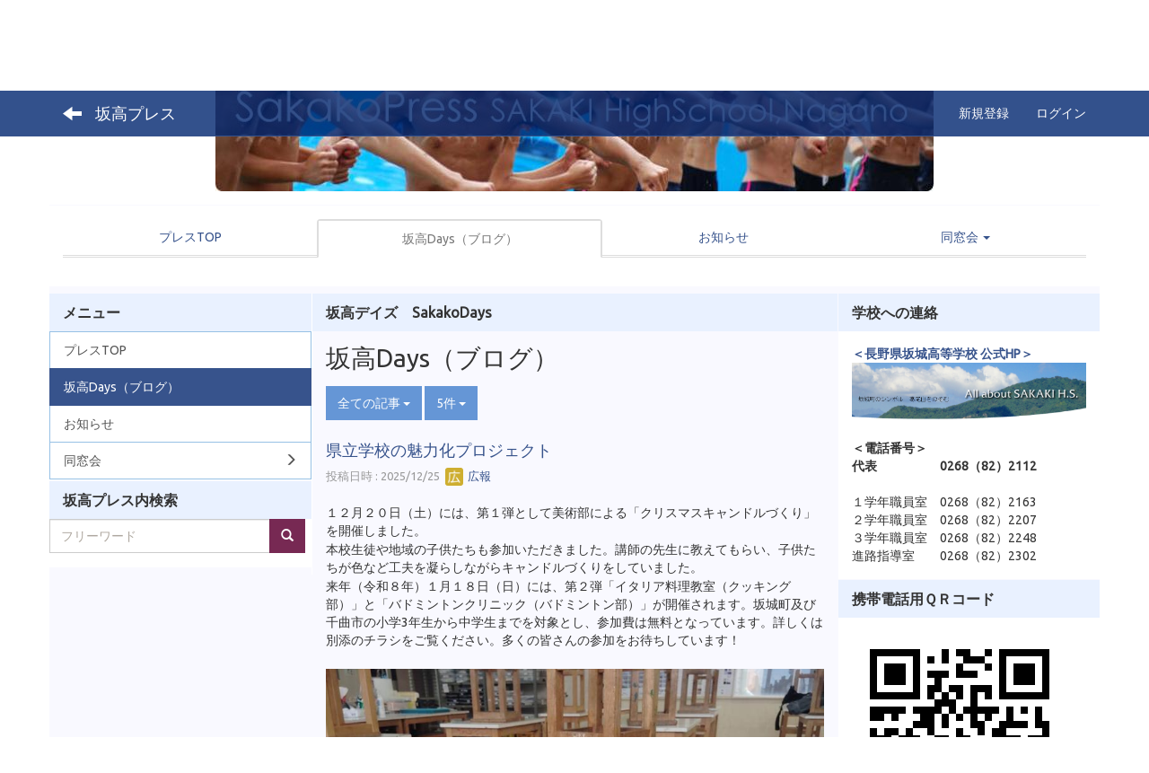

--- FILE ---
content_type: text/html; charset=UTF-8
request_url: https://sakakihs.net/blogs/blog_entries/index/21?frame_id=569
body_size: 57299
content:
<!DOCTYPE html>
<html lang="ja" ng-app="NetCommonsApp">
	<head>
		<meta charset="utf-8">
		<meta http-equiv="X-UA-Compatible" content="IE=edge">
		<meta name="viewport" content="width=device-width, initial-scale=1">

		<title>坂高Days（ブログ） - 坂高プレス</title>

		<link href="/nc_favicon.ico?1617174105" type="image/x-icon" rel="icon"/><link href="/nc_favicon.ico?1617174105" type="image/x-icon" rel="shortcut icon"/><meta name="description" content="こちらは長野県坂城高等学校のブログサイトです。公式ＨＰは http://nagano-c.ed.jp/sakakihs をご覧ください。公式ページよりも日常的な高校生活の様子や、生徒、保護者ＰＴＡ、同窓生に向けた情報を提供していきます。　"/><meta name="keywords" content="長野県坂城高等学校, 3C, 未来の教室, 未来の学校"/><meta name="robots" content="index,follow"/><meta name="copyright" content="© 2008 長野県坂城高等学校"/><meta name="author" content="長野県坂城高等学校"/>
	<link rel="stylesheet" type="text/css" href="/components/bootstrap/dist/css/bootstrap.min.css?1617062938"/>
	<link rel="stylesheet" type="text/css" href="/components/eonasdan-bootstrap-datetimepicker/build/css/bootstrap-datetimepicker.min.css?1617062936"/>
	<link rel="stylesheet" type="text/css" href="/css/net_commons/style.css?1617062770"/>
<link rel="stylesheet" type="text/css" href="/css/workflow/style.css?1617062767"/><link rel="stylesheet" type="text/css" href="/css/likes/style.css?1617062795"/><link rel="stylesheet" type="text/css" href="/css/categories/style.css?1617062791"/><link rel="stylesheet" type="text/css" href="/css/pages/style.css?1617062778"/><link rel="stylesheet" type="text/css" href="/css/boxes/style.css?1617062788"/><link rel="stylesheet" type="text/css" href="/css/blogs/blogs.css?1617062830"/><link rel="stylesheet" type="text/css" href="/css/menus/style.css?1617062792"/><link rel="stylesheet" type="text/css" href="/css/topics/style.css?1617062791"/><link rel="stylesheet" type="text/css" href="/css/plugin_manager/style.css?1617062777"/><link rel="stylesheet" type="text/css" href="/css/frames/style.css?1617062781"/><link rel="stylesheet" type="text/css" href="/css/users/style.css?1617062764"/><link rel="stylesheet" type="text/css" href="/css/user_attributes/style.css?1617062767"/><link rel="stylesheet" type="text/css" href="/css/wysiwyg/style.css?1617062762"/>
	<link rel="stylesheet" type="text/css" href="/theme/SH/css/bootstrap.min.css?1617062836"/>
	<link rel="stylesheet" type="text/css" href="/theme/SH/css/style.css?1617175648"/>

	<script type="text/javascript" src="/components/jquery/dist/jquery.min.js?1617062920"></script>
	<script type="text/javascript" src="/components/bootstrap/dist/js/bootstrap.min.js?1617062938"></script>
	<script type="text/javascript" src="/components/angular/angular.min.js?1617062936"></script>
	<script type="text/javascript" src="/components/angular-animate/angular-animate.js?1617062920"></script>
	<script type="text/javascript" src="/components/angular-bootstrap/ui-bootstrap-tpls.min.js?1617062920"></script>
	<script type="text/javascript" src="/js/net_commons/base.js?1617062772"></script>

<script>
NetCommonsApp.constant('NC3_URL', '');
NetCommonsApp.constant('LOGIN_USER', {"id":null});
NetCommonsApp.constant('TITLE_ICON_URL', '');
</script>


<script type="text/javascript" src="/js/likes/likes.js?1617062795"></script><script type="text/javascript" src="/js/net_commons/title_icon_picker.js?1617062772"></script><script type="text/javascript" src="/js/boxes/boxes.js?1617062788"></script><script type="text/javascript" src="/js/blogs/blogs.js?1617062830"></script><script type="text/javascript" src="/js/menus/menus.js?1617062792"></script><script type="text/javascript" src="/js/topics/topics.js?1617062791"></script><script type="text/javascript" src="/js/users/users.js?1617062765"></script><script type="text/x-mathjax-config">
//<![CDATA[
MathJax.Hub.Config({
	skipStartupTypeset: true,
	tex2jax: {
		inlineMath: [['$$','$$'], ['\\\\(','\\\\)']],
		displayMath: [['\\\\[','\\\\]']]
	},
	asciimath2jax: {
		delimiters: [['$$','$$']]
	}
});

//]]>
</script><script type="text/javascript" src="/components/MathJax/MathJax.js?config=TeX-MML-AM_CHTML"></script><script type="text/javascript">
//<![CDATA[
$(document).ready(function(){
	MathJax.Hub.Queue(['Typeset', MathJax.Hub, 'nc-container']);
});

//]]>
</script>	</head>

	<body class=" body-nologgedin" ng-controller="NetCommons.base">
		
		

<header id="nc-system-header" class="nc-system-header-nologgedin">
	<nav class="navbar navbar-inverse navbar-fixed-top" role="navigation">
		<div class="container clearfix text-nowrap">
			<div class="navbar-header">
				<button type="button" class="navbar-toggle" data-toggle="collapse" data-target="#nc-system-header-navbar">
					<span class="sr-only">Toggle navigation</span>
					<span class="icon-bar"></span>
					<span class="icon-bar"></span>
					<span class="icon-bar"></span>
				</button>

									<a href="/坂高ＤＡＹＳ" class="nc-page-refresh pull-left visible-xs navbar-brand"><span class="glyphicon glyphicon-arrow-left"> </span></a>					<a href="/坂高ＤＡＹＳ" class="nc-page-refresh pull-left hidden-xs navbar-brand"><span class="glyphicon glyphicon-arrow-left"> </span></a>				
				<a href="/" class="navbar-brand">坂高プレス</a>			</div>
			<div id="nc-system-header-navbar" class="navbar-collapse collapse">
				<ul class="nav navbar-nav navbar-right">
					
					
					
					
					
																		<li>
								<a href="/auth/auto_user_regist/request">新規登録</a>							</li>
												<li>
							<a href="/auth/login">ログイン</a>						</li>
					
				</ul>
			</div>
		</div>
	</nav>
</header>


<div id="loading" class="nc-loading" ng-show="sending" ng-cloak>
	<img src="/img/net_commons/loading.svg?1617062770" alt=""/></div>

		<main id="nc-container" class="container" ng-init="hashChange()">
			
<header id="container-header">
	
<div class="boxes-1">
	<div id="box-17">
<section class="frame panel panel-default nc-content plugin-announcements">
	
	<div class="panel-body block">
		

	<article>
		<div style="text-align:center;"><a href="http://sakakihs.net"><img class="img-responsive nc3-img nc3-img-block" src="https://sakakihs.net/wysiwyg/image/download/1/1/big" title="坂高プレス" alt="坂高プレス" style="margin-top:0px;margin-bottom:0px;margin-left:0px;margin-right:0px;border:0px solid rgb(204,204,204);float:none;" /><br /></a></div>
	</article>
	</div>
</section>

<section class="frame panel panel-default nc-content plugin-menus">
	
	<div class="panel-body block">
		
<nav ng-controller="MenusController">

<nav class="menu-header navbar-default">
	<div class="clearfix">
		<button type="button" class="btn btn-default visible-xs-block pull-right navbar-toggle"
				data-toggle="collapse" data-target="#menus-294" aria-expanded="false">
			<span class="icon-bar"></span>
			<span class="icon-bar"></span>
			<span class="icon-bar"></span>
		</button>
	</div>

	<div id="menus-294" class="collapse navbar-collapse">
		<div class="hidden-xs">
			<ul class="list-group nav nav-tabs nav-justified menu-header-tabs" role="tablist">
				<li ng-click="linkClick('MenuFramesPageHeader2944')"><a href="/" id="MenuFramesPageHeader2944" title="プレスTOP" class="clearfix"><span>プレスTOP</span></a></li><li class="active" ng-click="linkClick('MenuFramesPageHeader294288')"><a href="/坂高ＤＡＹＳ" id="MenuFramesPageHeader294288" title="坂高Days（ブログ）" class="clearfix"><span>坂高Days（ブログ）</span></a></li><li ng-click="linkClick('MenuFramesPageHeader294289')"><a href="/お知らせ" id="MenuFramesPageHeader294289" title="お知らせ" class="clearfix"><span>お知らせ</span></a></li><li role="presentation" class="dropdown"><a href="/同窓会" id="MenuFramesPageHeader294290" title="同窓会" class="clearfix dropdown-toggle"><span>同窓会</span> <span class="caret"></span></a></li>			</ul>
		</div>

		<div class="visible-xs-block">
			<div class="list-group"><a href="/" id="MenuFramesPageMajor2944" class="list-group-item clearfix menu-tree-0"><span class="pull-left">プレスTOP</span><span class="pull-right"></span></a><a href="/坂高ＤＡＹＳ" id="MenuFramesPageMajor294288" class="list-group-item clearfix menu-tree-0 active"><span class="pull-left">坂高Days（ブログ）</span><span class="pull-right"></span></a><a href="/お知らせ" id="MenuFramesPageMajor294289" class="list-group-item clearfix menu-tree-0"><span class="pull-left">お知らせ</span><span class="pull-right"></span></a><a href="/同窓会" id="MenuFramesPageMajor294290" class="list-group-item clearfix menu-tree-0"><span class="pull-left">同窓会</span><span class="pull-right"><span class="glyphicon glyphicon-menu-right"> </span> </span></a></div>		</div>
	</div>
</nav>


</nav>

	</div>
</section>
</div></div>
</header>

			<div class="row">
				<div id="container-main" role="main" class="col-md-6 col-md-push-3">
<section id="frame-569" class="frame panel panel-default nc-content plugin-blogs">
			<div class="panel-heading clearfix">
						<span>坂高デイズ　SakakoDays</span>

					</div>
	
	<div class="panel-body block">
		
<article class="blogEntries index " ng-controller="Blogs.Entries" ng-init="init(569)">
	<h1 class="blogs_blogTitle">坂高Days（ブログ）</h1>

	<header class="clearfix blogs_navigation_header">
		<div class="pull-left">
			<span class="dropdown">
				<button class="btn btn-default dropdown-toggle" type="button" id="dropdownMenu1" data-toggle="dropdown" aria-expanded="true">
					<span class="pull-left nc-drop-down-ellipsis">
						全ての記事					</span>
					<span class="pull-right">
						<span class="caret"></span>
					</span>
				</button>
				<ul class="dropdown-menu" role="menu" aria-labelledby="dropdownMenu1">
					<li role="presentation"><a role="menuitem" tabindex="-1" href="/blogs/blog_entries/index/21?frame_id=569">全ての記事</a></li>

											<li role="presentation" class="dropdown-header">カテゴリ</li>

						


	<li>
		<a href="/blogs/blog_entries/index/21/category_id:14?frame_id=569">今日の出来事</a>	</li>
	<li>
		<a href="/blogs/blog_entries/index/21/category_id:15?frame_id=569">連絡事項</a>	</li>
	<li>
		<a href="/blogs/blog_entries/index/21/category_id:16?frame_id=569">報告事項</a>	</li>
	<li>
		<a href="/blogs/blog_entries/index/21/category_id:21?frame_id=569">総合探究（坂城学）</a>	</li>
	<li>
		<a href="/blogs/blog_entries/index/21/category_id:19?frame_id=569">生徒会活動</a>	</li>
	<li>
		<a href="/blogs/blog_entries/index/21/category_id:20?frame_id=569">クラブ活動</a>	</li>
	<li>
		<a href="/blogs/blog_entries/index/21/category_id:17?frame_id=569">ＰＴＡ</a>	</li>
	<li>
		<a href="/blogs/blog_entries/index/21/category_id:18?frame_id=569">本・雑誌</a>	</li>


					
					<li role="presentation" class="divider"></li>

					<li role="presentation" class="dropdown-header">アーカイブ</li>
					
						<li role="presentation"><a role="menuitem" tabindex="-1" href="/blogs/blog_entries/year_month/21/year_month:2026-01?frame_id=569">2026年1月 (0)</a></li>
					
						<li role="presentation"><a role="menuitem" tabindex="-1" href="/blogs/blog_entries/year_month/21/year_month:2025-12?frame_id=569">2025年12月 (1)</a></li>
					
						<li role="presentation"><a role="menuitem" tabindex="-1" href="/blogs/blog_entries/year_month/21/year_month:2025-11?frame_id=569">2025年11月 (0)</a></li>
					
						<li role="presentation"><a role="menuitem" tabindex="-1" href="/blogs/blog_entries/year_month/21/year_month:2025-10?frame_id=569">2025年10月 (1)</a></li>
					
						<li role="presentation"><a role="menuitem" tabindex="-1" href="/blogs/blog_entries/year_month/21/year_month:2025-09?frame_id=569">2025年9月 (1)</a></li>
					
						<li role="presentation"><a role="menuitem" tabindex="-1" href="/blogs/blog_entries/year_month/21/year_month:2025-08?frame_id=569">2025年8月 (0)</a></li>
					
						<li role="presentation"><a role="menuitem" tabindex="-1" href="/blogs/blog_entries/year_month/21/year_month:2025-07?frame_id=569">2025年7月 (0)</a></li>
					
						<li role="presentation"><a role="menuitem" tabindex="-1" href="/blogs/blog_entries/year_month/21/year_month:2025-06?frame_id=569">2025年6月 (0)</a></li>
					
						<li role="presentation"><a role="menuitem" tabindex="-1" href="/blogs/blog_entries/year_month/21/year_month:2025-05?frame_id=569">2025年5月 (1)</a></li>
					
						<li role="presentation"><a role="menuitem" tabindex="-1" href="/blogs/blog_entries/year_month/21/year_month:2025-04?frame_id=569">2025年4月 (2)</a></li>
					
						<li role="presentation"><a role="menuitem" tabindex="-1" href="/blogs/blog_entries/year_month/21/year_month:2025-03?frame_id=569">2025年3月 (0)</a></li>
					
						<li role="presentation"><a role="menuitem" tabindex="-1" href="/blogs/blog_entries/year_month/21/year_month:2025-02?frame_id=569">2025年2月 (1)</a></li>
					
						<li role="presentation"><a role="menuitem" tabindex="-1" href="/blogs/blog_entries/year_month/21/year_month:2025-01?frame_id=569">2025年1月 (5)</a></li>
					
						<li role="presentation"><a role="menuitem" tabindex="-1" href="/blogs/blog_entries/year_month/21/year_month:2024-12?frame_id=569">2024年12月 (6)</a></li>
					
						<li role="presentation"><a role="menuitem" tabindex="-1" href="/blogs/blog_entries/year_month/21/year_month:2024-11?frame_id=569">2024年11月 (4)</a></li>
					
						<li role="presentation"><a role="menuitem" tabindex="-1" href="/blogs/blog_entries/year_month/21/year_month:2024-10?frame_id=569">2024年10月 (5)</a></li>
					
						<li role="presentation"><a role="menuitem" tabindex="-1" href="/blogs/blog_entries/year_month/21/year_month:2024-09?frame_id=569">2024年9月 (0)</a></li>
					
						<li role="presentation"><a role="menuitem" tabindex="-1" href="/blogs/blog_entries/year_month/21/year_month:2024-08?frame_id=569">2024年8月 (3)</a></li>
					
						<li role="presentation"><a role="menuitem" tabindex="-1" href="/blogs/blog_entries/year_month/21/year_month:2024-07?frame_id=569">2024年7月 (8)</a></li>
					
						<li role="presentation"><a role="menuitem" tabindex="-1" href="/blogs/blog_entries/year_month/21/year_month:2024-06?frame_id=569">2024年6月 (7)</a></li>
					
						<li role="presentation"><a role="menuitem" tabindex="-1" href="/blogs/blog_entries/year_month/21/year_month:2024-05?frame_id=569">2024年5月 (5)</a></li>
					
						<li role="presentation"><a role="menuitem" tabindex="-1" href="/blogs/blog_entries/year_month/21/year_month:2024-04?frame_id=569">2024年4月 (4)</a></li>
					
						<li role="presentation"><a role="menuitem" tabindex="-1" href="/blogs/blog_entries/year_month/21/year_month:2024-03?frame_id=569">2024年3月 (1)</a></li>
					
						<li role="presentation"><a role="menuitem" tabindex="-1" href="/blogs/blog_entries/year_month/21/year_month:2024-02?frame_id=569">2024年2月 (1)</a></li>
					
						<li role="presentation"><a role="menuitem" tabindex="-1" href="/blogs/blog_entries/year_month/21/year_month:2024-01?frame_id=569">2024年1月 (0)</a></li>
					
						<li role="presentation"><a role="menuitem" tabindex="-1" href="/blogs/blog_entries/year_month/21/year_month:2023-12?frame_id=569">2023年12月 (3)</a></li>
					
						<li role="presentation"><a role="menuitem" tabindex="-1" href="/blogs/blog_entries/year_month/21/year_month:2023-11?frame_id=569">2023年11月 (3)</a></li>
					
						<li role="presentation"><a role="menuitem" tabindex="-1" href="/blogs/blog_entries/year_month/21/year_month:2023-10?frame_id=569">2023年10月 (4)</a></li>
					
						<li role="presentation"><a role="menuitem" tabindex="-1" href="/blogs/blog_entries/year_month/21/year_month:2023-09?frame_id=569">2023年9月 (3)</a></li>
					
						<li role="presentation"><a role="menuitem" tabindex="-1" href="/blogs/blog_entries/year_month/21/year_month:2023-08?frame_id=569">2023年8月 (1)</a></li>
					
						<li role="presentation"><a role="menuitem" tabindex="-1" href="/blogs/blog_entries/year_month/21/year_month:2023-07?frame_id=569">2023年7月 (3)</a></li>
					
						<li role="presentation"><a role="menuitem" tabindex="-1" href="/blogs/blog_entries/year_month/21/year_month:2023-06?frame_id=569">2023年6月 (4)</a></li>
					
						<li role="presentation"><a role="menuitem" tabindex="-1" href="/blogs/blog_entries/year_month/21/year_month:2023-05?frame_id=569">2023年5月 (8)</a></li>
					
						<li role="presentation"><a role="menuitem" tabindex="-1" href="/blogs/blog_entries/year_month/21/year_month:2023-04?frame_id=569">2023年4月 (4)</a></li>
					
						<li role="presentation"><a role="menuitem" tabindex="-1" href="/blogs/blog_entries/year_month/21/year_month:2023-03?frame_id=569">2023年3月 (3)</a></li>
					
						<li role="presentation"><a role="menuitem" tabindex="-1" href="/blogs/blog_entries/year_month/21/year_month:2023-02?frame_id=569">2023年2月 (1)</a></li>
					
						<li role="presentation"><a role="menuitem" tabindex="-1" href="/blogs/blog_entries/year_month/21/year_month:2023-01?frame_id=569">2023年1月 (1)</a></li>
					
						<li role="presentation"><a role="menuitem" tabindex="-1" href="/blogs/blog_entries/year_month/21/year_month:2022-12?frame_id=569">2022年12月 (0)</a></li>
					
						<li role="presentation"><a role="menuitem" tabindex="-1" href="/blogs/blog_entries/year_month/21/year_month:2022-11?frame_id=569">2022年11月 (3)</a></li>
					
						<li role="presentation"><a role="menuitem" tabindex="-1" href="/blogs/blog_entries/year_month/21/year_month:2022-10?frame_id=569">2022年10月 (1)</a></li>
					
						<li role="presentation"><a role="menuitem" tabindex="-1" href="/blogs/blog_entries/year_month/21/year_month:2022-09?frame_id=569">2022年9月 (1)</a></li>
					
						<li role="presentation"><a role="menuitem" tabindex="-1" href="/blogs/blog_entries/year_month/21/year_month:2022-08?frame_id=569">2022年8月 (0)</a></li>
					
						<li role="presentation"><a role="menuitem" tabindex="-1" href="/blogs/blog_entries/year_month/21/year_month:2022-07?frame_id=569">2022年7月 (1)</a></li>
					
						<li role="presentation"><a role="menuitem" tabindex="-1" href="/blogs/blog_entries/year_month/21/year_month:2022-06?frame_id=569">2022年6月 (2)</a></li>
					
						<li role="presentation"><a role="menuitem" tabindex="-1" href="/blogs/blog_entries/year_month/21/year_month:2022-05?frame_id=569">2022年5月 (0)</a></li>
					
						<li role="presentation"><a role="menuitem" tabindex="-1" href="/blogs/blog_entries/year_month/21/year_month:2022-04?frame_id=569">2022年4月 (2)</a></li>
					
						<li role="presentation"><a role="menuitem" tabindex="-1" href="/blogs/blog_entries/year_month/21/year_month:2022-03?frame_id=569">2022年3月 (1)</a></li>
					
						<li role="presentation"><a role="menuitem" tabindex="-1" href="/blogs/blog_entries/year_month/21/year_month:2022-02?frame_id=569">2022年2月 (1)</a></li>
					
						<li role="presentation"><a role="menuitem" tabindex="-1" href="/blogs/blog_entries/year_month/21/year_month:2022-01?frame_id=569">2022年1月 (0)</a></li>
					
						<li role="presentation"><a role="menuitem" tabindex="-1" href="/blogs/blog_entries/year_month/21/year_month:2021-12?frame_id=569">2021年12月 (2)</a></li>
					
						<li role="presentation"><a role="menuitem" tabindex="-1" href="/blogs/blog_entries/year_month/21/year_month:2021-11?frame_id=569">2021年11月 (2)</a></li>
					
						<li role="presentation"><a role="menuitem" tabindex="-1" href="/blogs/blog_entries/year_month/21/year_month:2021-10?frame_id=569">2021年10月 (3)</a></li>
					
						<li role="presentation"><a role="menuitem" tabindex="-1" href="/blogs/blog_entries/year_month/21/year_month:2021-09?frame_id=569">2021年9月 (0)</a></li>
					
						<li role="presentation"><a role="menuitem" tabindex="-1" href="/blogs/blog_entries/year_month/21/year_month:2021-08?frame_id=569">2021年8月 (1)</a></li>
					
						<li role="presentation"><a role="menuitem" tabindex="-1" href="/blogs/blog_entries/year_month/21/year_month:2021-07?frame_id=569">2021年7月 (1)</a></li>
					
						<li role="presentation"><a role="menuitem" tabindex="-1" href="/blogs/blog_entries/year_month/21/year_month:2021-06?frame_id=569">2021年6月 (4)</a></li>
					
						<li role="presentation"><a role="menuitem" tabindex="-1" href="/blogs/blog_entries/year_month/21/year_month:2021-05?frame_id=569">2021年5月 (3)</a></li>
					
						<li role="presentation"><a role="menuitem" tabindex="-1" href="/blogs/blog_entries/year_month/21/year_month:2021-04?frame_id=569">2021年4月 (1)</a></li>
					
						<li role="presentation"><a role="menuitem" tabindex="-1" href="/blogs/blog_entries/year_month/21/year_month:2021-03?frame_id=569">2021年3月 (3)</a></li>
					
						<li role="presentation"><a role="menuitem" tabindex="-1" href="/blogs/blog_entries/year_month/21/year_month:2021-02?frame_id=569">2021年2月 (1)</a></li>
					
						<li role="presentation"><a role="menuitem" tabindex="-1" href="/blogs/blog_entries/year_month/21/year_month:2021-01?frame_id=569">2021年1月 (3)</a></li>
					
						<li role="presentation"><a role="menuitem" tabindex="-1" href="/blogs/blog_entries/year_month/21/year_month:2020-12?frame_id=569">2020年12月 (8)</a></li>
					
						<li role="presentation"><a role="menuitem" tabindex="-1" href="/blogs/blog_entries/year_month/21/year_month:2020-11?frame_id=569">2020年11月 (5)</a></li>
					
						<li role="presentation"><a role="menuitem" tabindex="-1" href="/blogs/blog_entries/year_month/21/year_month:2020-10?frame_id=569">2020年10月 (15)</a></li>
					
						<li role="presentation"><a role="menuitem" tabindex="-1" href="/blogs/blog_entries/year_month/21/year_month:2020-09?frame_id=569">2020年9月 (5)</a></li>
					
						<li role="presentation"><a role="menuitem" tabindex="-1" href="/blogs/blog_entries/year_month/21/year_month:2020-08?frame_id=569">2020年8月 (3)</a></li>
					
						<li role="presentation"><a role="menuitem" tabindex="-1" href="/blogs/blog_entries/year_month/21/year_month:2020-07?frame_id=569">2020年7月 (6)</a></li>
					
						<li role="presentation"><a role="menuitem" tabindex="-1" href="/blogs/blog_entries/year_month/21/year_month:2020-06?frame_id=569">2020年6月 (2)</a></li>
					
						<li role="presentation"><a role="menuitem" tabindex="-1" href="/blogs/blog_entries/year_month/21/year_month:2020-05?frame_id=569">2020年5月 (2)</a></li>
					
						<li role="presentation"><a role="menuitem" tabindex="-1" href="/blogs/blog_entries/year_month/21/year_month:2020-04?frame_id=569">2020年4月 (2)</a></li>
					
						<li role="presentation"><a role="menuitem" tabindex="-1" href="/blogs/blog_entries/year_month/21/year_month:2020-03?frame_id=569">2020年3月 (1)</a></li>
					
						<li role="presentation"><a role="menuitem" tabindex="-1" href="/blogs/blog_entries/year_month/21/year_month:2020-02?frame_id=569">2020年2月 (2)</a></li>
					
						<li role="presentation"><a role="menuitem" tabindex="-1" href="/blogs/blog_entries/year_month/21/year_month:2020-01?frame_id=569">2020年1月 (1)</a></li>
					
						<li role="presentation"><a role="menuitem" tabindex="-1" href="/blogs/blog_entries/year_month/21/year_month:2019-12?frame_id=569">2019年12月 (6)</a></li>
					
						<li role="presentation"><a role="menuitem" tabindex="-1" href="/blogs/blog_entries/year_month/21/year_month:2019-11?frame_id=569">2019年11月 (9)</a></li>
					
						<li role="presentation"><a role="menuitem" tabindex="-1" href="/blogs/blog_entries/year_month/21/year_month:2019-10?frame_id=569">2019年10月 (19)</a></li>
					
						<li role="presentation"><a role="menuitem" tabindex="-1" href="/blogs/blog_entries/year_month/21/year_month:2019-09?frame_id=569">2019年9月 (6)</a></li>
					
						<li role="presentation"><a role="menuitem" tabindex="-1" href="/blogs/blog_entries/year_month/21/year_month:2019-08?frame_id=569">2019年8月 (6)</a></li>
					
						<li role="presentation"><a role="menuitem" tabindex="-1" href="/blogs/blog_entries/year_month/21/year_month:2019-07?frame_id=569">2019年7月 (8)</a></li>
					
						<li role="presentation"><a role="menuitem" tabindex="-1" href="/blogs/blog_entries/year_month/21/year_month:2019-06?frame_id=569">2019年6月 (7)</a></li>
					
						<li role="presentation"><a role="menuitem" tabindex="-1" href="/blogs/blog_entries/year_month/21/year_month:2019-05?frame_id=569">2019年5月 (11)</a></li>
					
						<li role="presentation"><a role="menuitem" tabindex="-1" href="/blogs/blog_entries/year_month/21/year_month:2019-04?frame_id=569">2019年4月 (9)</a></li>
					
						<li role="presentation"><a role="menuitem" tabindex="-1" href="/blogs/blog_entries/year_month/21/year_month:2019-03?frame_id=569">2019年3月 (4)</a></li>
					
						<li role="presentation"><a role="menuitem" tabindex="-1" href="/blogs/blog_entries/year_month/21/year_month:2019-02?frame_id=569">2019年2月 (4)</a></li>
					
						<li role="presentation"><a role="menuitem" tabindex="-1" href="/blogs/blog_entries/year_month/21/year_month:2019-01?frame_id=569">2019年1月 (6)</a></li>
					
						<li role="presentation"><a role="menuitem" tabindex="-1" href="/blogs/blog_entries/year_month/21/year_month:2018-12?frame_id=569">2018年12月 (6)</a></li>
					
						<li role="presentation"><a role="menuitem" tabindex="-1" href="/blogs/blog_entries/year_month/21/year_month:2018-11?frame_id=569">2018年11月 (9)</a></li>
					
						<li role="presentation"><a role="menuitem" tabindex="-1" href="/blogs/blog_entries/year_month/21/year_month:2018-10?frame_id=569">2018年10月 (23)</a></li>
					
						<li role="presentation"><a role="menuitem" tabindex="-1" href="/blogs/blog_entries/year_month/21/year_month:2018-09?frame_id=569">2018年9月 (11)</a></li>
					
						<li role="presentation"><a role="menuitem" tabindex="-1" href="/blogs/blog_entries/year_month/21/year_month:2018-08?frame_id=569">2018年8月 (11)</a></li>
					
						<li role="presentation"><a role="menuitem" tabindex="-1" href="/blogs/blog_entries/year_month/21/year_month:2018-07?frame_id=569">2018年7月 (20)</a></li>
					
						<li role="presentation"><a role="menuitem" tabindex="-1" href="/blogs/blog_entries/year_month/21/year_month:2018-06?frame_id=569">2018年6月 (20)</a></li>
					
						<li role="presentation"><a role="menuitem" tabindex="-1" href="/blogs/blog_entries/year_month/21/year_month:2018-05?frame_id=569">2018年5月 (19)</a></li>
					
						<li role="presentation"><a role="menuitem" tabindex="-1" href="/blogs/blog_entries/year_month/21/year_month:2018-04?frame_id=569">2018年4月 (13)</a></li>
					
						<li role="presentation"><a role="menuitem" tabindex="-1" href="/blogs/blog_entries/year_month/21/year_month:2018-03?frame_id=569">2018年3月 (7)</a></li>
					
						<li role="presentation"><a role="menuitem" tabindex="-1" href="/blogs/blog_entries/year_month/21/year_month:2018-02?frame_id=569">2018年2月 (4)</a></li>
					
						<li role="presentation"><a role="menuitem" tabindex="-1" href="/blogs/blog_entries/year_month/21/year_month:2018-01?frame_id=569">2018年1月 (13)</a></li>
					
						<li role="presentation"><a role="menuitem" tabindex="-1" href="/blogs/blog_entries/year_month/21/year_month:2017-12?frame_id=569">2017年12月 (5)</a></li>
					
						<li role="presentation"><a role="menuitem" tabindex="-1" href="/blogs/blog_entries/year_month/21/year_month:2017-11?frame_id=569">2017年11月 (10)</a></li>
					
						<li role="presentation"><a role="menuitem" tabindex="-1" href="/blogs/blog_entries/year_month/21/year_month:2017-10?frame_id=569">2017年10月 (22)</a></li>
					
						<li role="presentation"><a role="menuitem" tabindex="-1" href="/blogs/blog_entries/year_month/21/year_month:2017-09?frame_id=569">2017年9月 (16)</a></li>
					
						<li role="presentation"><a role="menuitem" tabindex="-1" href="/blogs/blog_entries/year_month/21/year_month:2017-08?frame_id=569">2017年8月 (20)</a></li>
					
						<li role="presentation"><a role="menuitem" tabindex="-1" href="/blogs/blog_entries/year_month/21/year_month:2017-07?frame_id=569">2017年7月 (23)</a></li>
					
						<li role="presentation"><a role="menuitem" tabindex="-1" href="/blogs/blog_entries/year_month/21/year_month:2017-06?frame_id=569">2017年6月 (26)</a></li>
					
						<li role="presentation"><a role="menuitem" tabindex="-1" href="/blogs/blog_entries/year_month/21/year_month:2017-05?frame_id=569">2017年5月 (20)</a></li>
					
						<li role="presentation"><a role="menuitem" tabindex="-1" href="/blogs/blog_entries/year_month/21/year_month:2017-04?frame_id=569">2017年4月 (9)</a></li>
					
						<li role="presentation"><a role="menuitem" tabindex="-1" href="/blogs/blog_entries/year_month/21/year_month:2017-03?frame_id=569">2017年3月 (4)</a></li>
					
						<li role="presentation"><a role="menuitem" tabindex="-1" href="/blogs/blog_entries/year_month/21/year_month:2017-02?frame_id=569">2017年2月 (2)</a></li>
					
						<li role="presentation"><a role="menuitem" tabindex="-1" href="/blogs/blog_entries/year_month/21/year_month:2017-01?frame_id=569">2017年1月 (4)</a></li>
					
						<li role="presentation"><a role="menuitem" tabindex="-1" href="/blogs/blog_entries/year_month/21/year_month:2016-12?frame_id=569">2016年12月 (6)</a></li>
					
						<li role="presentation"><a role="menuitem" tabindex="-1" href="/blogs/blog_entries/year_month/21/year_month:2016-11?frame_id=569">2016年11月 (8)</a></li>
					
						<li role="presentation"><a role="menuitem" tabindex="-1" href="/blogs/blog_entries/year_month/21/year_month:2016-10?frame_id=569">2016年10月 (14)</a></li>
					
						<li role="presentation"><a role="menuitem" tabindex="-1" href="/blogs/blog_entries/year_month/21/year_month:2016-09?frame_id=569">2016年9月 (4)</a></li>
					
						<li role="presentation"><a role="menuitem" tabindex="-1" href="/blogs/blog_entries/year_month/21/year_month:2016-08?frame_id=569">2016年8月 (13)</a></li>
					
						<li role="presentation"><a role="menuitem" tabindex="-1" href="/blogs/blog_entries/year_month/21/year_month:2016-07?frame_id=569">2016年7月 (2)</a></li>
					
						<li role="presentation"><a role="menuitem" tabindex="-1" href="/blogs/blog_entries/year_month/21/year_month:2016-06?frame_id=569">2016年6月 (6)</a></li>
					
						<li role="presentation"><a role="menuitem" tabindex="-1" href="/blogs/blog_entries/year_month/21/year_month:2016-05?frame_id=569">2016年5月 (4)</a></li>
					
						<li role="presentation"><a role="menuitem" tabindex="-1" href="/blogs/blog_entries/year_month/21/year_month:2016-04?frame_id=569">2016年4月 (3)</a></li>
					
						<li role="presentation"><a role="menuitem" tabindex="-1" href="/blogs/blog_entries/year_month/21/year_month:2016-03?frame_id=569">2016年3月 (4)</a></li>
					
						<li role="presentation"><a role="menuitem" tabindex="-1" href="/blogs/blog_entries/year_month/21/year_month:2016-02?frame_id=569">2016年2月 (1)</a></li>
					
						<li role="presentation"><a role="menuitem" tabindex="-1" href="/blogs/blog_entries/year_month/21/year_month:2016-01?frame_id=569">2016年1月 (5)</a></li>
					
						<li role="presentation"><a role="menuitem" tabindex="-1" href="/blogs/blog_entries/year_month/21/year_month:2015-12?frame_id=569">2015年12月 (3)</a></li>
					
						<li role="presentation"><a role="menuitem" tabindex="-1" href="/blogs/blog_entries/year_month/21/year_month:2015-11?frame_id=569">2015年11月 (3)</a></li>
					
						<li role="presentation"><a role="menuitem" tabindex="-1" href="/blogs/blog_entries/year_month/21/year_month:2015-10?frame_id=569">2015年10月 (15)</a></li>
					
						<li role="presentation"><a role="menuitem" tabindex="-1" href="/blogs/blog_entries/year_month/21/year_month:2015-09?frame_id=569">2015年9月 (1)</a></li>
					
						<li role="presentation"><a role="menuitem" tabindex="-1" href="/blogs/blog_entries/year_month/21/year_month:2015-08?frame_id=569">2015年8月 (7)</a></li>
					
						<li role="presentation"><a role="menuitem" tabindex="-1" href="/blogs/blog_entries/year_month/21/year_month:2015-07?frame_id=569">2015年7月 (4)</a></li>
					
						<li role="presentation"><a role="menuitem" tabindex="-1" href="/blogs/blog_entries/year_month/21/year_month:2015-06?frame_id=569">2015年6月 (3)</a></li>
					
						<li role="presentation"><a role="menuitem" tabindex="-1" href="/blogs/blog_entries/year_month/21/year_month:2015-05?frame_id=569">2015年5月 (8)</a></li>
					
						<li role="presentation"><a role="menuitem" tabindex="-1" href="/blogs/blog_entries/year_month/21/year_month:2015-04?frame_id=569">2015年4月 (13)</a></li>
					
						<li role="presentation"><a role="menuitem" tabindex="-1" href="/blogs/blog_entries/year_month/21/year_month:2015-03?frame_id=569">2015年3月 (9)</a></li>
					
						<li role="presentation"><a role="menuitem" tabindex="-1" href="/blogs/blog_entries/year_month/21/year_month:2015-02?frame_id=569">2015年2月 (8)</a></li>
					
						<li role="presentation"><a role="menuitem" tabindex="-1" href="/blogs/blog_entries/year_month/21/year_month:2015-01?frame_id=569">2015年1月 (2)</a></li>
					
						<li role="presentation"><a role="menuitem" tabindex="-1" href="/blogs/blog_entries/year_month/21/year_month:2014-12?frame_id=569">2014年12月 (0)</a></li>
					
						<li role="presentation"><a role="menuitem" tabindex="-1" href="/blogs/blog_entries/year_month/21/year_month:2014-11?frame_id=569">2014年11月 (8)</a></li>
					
						<li role="presentation"><a role="menuitem" tabindex="-1" href="/blogs/blog_entries/year_month/21/year_month:2014-10?frame_id=569">2014年10月 (15)</a></li>
					
						<li role="presentation"><a role="menuitem" tabindex="-1" href="/blogs/blog_entries/year_month/21/year_month:2014-09?frame_id=569">2014年9月 (0)</a></li>
					
						<li role="presentation"><a role="menuitem" tabindex="-1" href="/blogs/blog_entries/year_month/21/year_month:2014-08?frame_id=569">2014年8月 (0)</a></li>
					
						<li role="presentation"><a role="menuitem" tabindex="-1" href="/blogs/blog_entries/year_month/21/year_month:2014-07?frame_id=569">2014年7月 (1)</a></li>
					
						<li role="presentation"><a role="menuitem" tabindex="-1" href="/blogs/blog_entries/year_month/21/year_month:2014-06?frame_id=569">2014年6月 (1)</a></li>
					
						<li role="presentation"><a role="menuitem" tabindex="-1" href="/blogs/blog_entries/year_month/21/year_month:2014-05?frame_id=569">2014年5月 (2)</a></li>
					
						<li role="presentation"><a role="menuitem" tabindex="-1" href="/blogs/blog_entries/year_month/21/year_month:2014-04?frame_id=569">2014年4月 (1)</a></li>
					
						<li role="presentation"><a role="menuitem" tabindex="-1" href="/blogs/blog_entries/year_month/21/year_month:2014-03?frame_id=569">2014年3月 (3)</a></li>
					
						<li role="presentation"><a role="menuitem" tabindex="-1" href="/blogs/blog_entries/year_month/21/year_month:2014-02?frame_id=569">2014年2月 (0)</a></li>
					
						<li role="presentation"><a role="menuitem" tabindex="-1" href="/blogs/blog_entries/year_month/21/year_month:2014-01?frame_id=569">2014年1月 (0)</a></li>
					
						<li role="presentation"><a role="menuitem" tabindex="-1" href="/blogs/blog_entries/year_month/21/year_month:2013-12?frame_id=569">2013年12月 (1)</a></li>
					
						<li role="presentation"><a role="menuitem" tabindex="-1" href="/blogs/blog_entries/year_month/21/year_month:2013-11?frame_id=569">2013年11月 (1)</a></li>
					
						<li role="presentation"><a role="menuitem" tabindex="-1" href="/blogs/blog_entries/year_month/21/year_month:2013-10?frame_id=569">2013年10月 (10)</a></li>
					
						<li role="presentation"><a role="menuitem" tabindex="-1" href="/blogs/blog_entries/year_month/21/year_month:2013-09?frame_id=569">2013年9月 (0)</a></li>
					
						<li role="presentation"><a role="menuitem" tabindex="-1" href="/blogs/blog_entries/year_month/21/year_month:2013-08?frame_id=569">2013年8月 (0)</a></li>
					
						<li role="presentation"><a role="menuitem" tabindex="-1" href="/blogs/blog_entries/year_month/21/year_month:2013-07?frame_id=569">2013年7月 (3)</a></li>
					
						<li role="presentation"><a role="menuitem" tabindex="-1" href="/blogs/blog_entries/year_month/21/year_month:2013-06?frame_id=569">2013年6月 (2)</a></li>
					
						<li role="presentation"><a role="menuitem" tabindex="-1" href="/blogs/blog_entries/year_month/21/year_month:2013-05?frame_id=569">2013年5月 (5)</a></li>
					
						<li role="presentation"><a role="menuitem" tabindex="-1" href="/blogs/blog_entries/year_month/21/year_month:2013-04?frame_id=569">2013年4月 (3)</a></li>
					
						<li role="presentation"><a role="menuitem" tabindex="-1" href="/blogs/blog_entries/year_month/21/year_month:2013-03?frame_id=569">2013年3月 (0)</a></li>
					
						<li role="presentation"><a role="menuitem" tabindex="-1" href="/blogs/blog_entries/year_month/21/year_month:2013-02?frame_id=569">2013年2月 (0)</a></li>
					
						<li role="presentation"><a role="menuitem" tabindex="-1" href="/blogs/blog_entries/year_month/21/year_month:2013-01?frame_id=569">2013年1月 (0)</a></li>
					
						<li role="presentation"><a role="menuitem" tabindex="-1" href="/blogs/blog_entries/year_month/21/year_month:2012-12?frame_id=569">2012年12月 (0)</a></li>
					
						<li role="presentation"><a role="menuitem" tabindex="-1" href="/blogs/blog_entries/year_month/21/year_month:2012-11?frame_id=569">2012年11月 (0)</a></li>
					
						<li role="presentation"><a role="menuitem" tabindex="-1" href="/blogs/blog_entries/year_month/21/year_month:2012-10?frame_id=569">2012年10月 (4)</a></li>
					
						<li role="presentation"><a role="menuitem" tabindex="-1" href="/blogs/blog_entries/year_month/21/year_month:2012-09?frame_id=569">2012年9月 (0)</a></li>
					
						<li role="presentation"><a role="menuitem" tabindex="-1" href="/blogs/blog_entries/year_month/21/year_month:2012-08?frame_id=569">2012年8月 (0)</a></li>
					
						<li role="presentation"><a role="menuitem" tabindex="-1" href="/blogs/blog_entries/year_month/21/year_month:2012-07?frame_id=569">2012年7月 (0)</a></li>
					
						<li role="presentation"><a role="menuitem" tabindex="-1" href="/blogs/blog_entries/year_month/21/year_month:2012-06?frame_id=569">2012年6月 (1)</a></li>
					
						<li role="presentation"><a role="menuitem" tabindex="-1" href="/blogs/blog_entries/year_month/21/year_month:2012-05?frame_id=569">2012年5月 (2)</a></li>
					
						<li role="presentation"><a role="menuitem" tabindex="-1" href="/blogs/blog_entries/year_month/21/year_month:2012-04?frame_id=569">2012年4月 (2)</a></li>
					
						<li role="presentation"><a role="menuitem" tabindex="-1" href="/blogs/blog_entries/year_month/21/year_month:2012-03?frame_id=569">2012年3月 (1)</a></li>
					
						<li role="presentation"><a role="menuitem" tabindex="-1" href="/blogs/blog_entries/year_month/21/year_month:2012-02?frame_id=569">2012年2月 (1)</a></li>
					
						<li role="presentation"><a role="menuitem" tabindex="-1" href="/blogs/blog_entries/year_month/21/year_month:2012-01?frame_id=569">2012年1月 (1)</a></li>
					
						<li role="presentation"><a role="menuitem" tabindex="-1" href="/blogs/blog_entries/year_month/21/year_month:2011-12?frame_id=569">2011年12月 (0)</a></li>
					
						<li role="presentation"><a role="menuitem" tabindex="-1" href="/blogs/blog_entries/year_month/21/year_month:2011-11?frame_id=569">2011年11月 (0)</a></li>
					
						<li role="presentation"><a role="menuitem" tabindex="-1" href="/blogs/blog_entries/year_month/21/year_month:2011-10?frame_id=569">2011年10月 (16)</a></li>
					
						<li role="presentation"><a role="menuitem" tabindex="-1" href="/blogs/blog_entries/year_month/21/year_month:2011-09?frame_id=569">2011年9月 (0)</a></li>
					
						<li role="presentation"><a role="menuitem" tabindex="-1" href="/blogs/blog_entries/year_month/21/year_month:2011-08?frame_id=569">2011年8月 (0)</a></li>
					
						<li role="presentation"><a role="menuitem" tabindex="-1" href="/blogs/blog_entries/year_month/21/year_month:2011-07?frame_id=569">2011年7月 (0)</a></li>
					
						<li role="presentation"><a role="menuitem" tabindex="-1" href="/blogs/blog_entries/year_month/21/year_month:2011-06?frame_id=569">2011年6月 (1)</a></li>
					
						<li role="presentation"><a role="menuitem" tabindex="-1" href="/blogs/blog_entries/year_month/21/year_month:2011-05?frame_id=569">2011年5月 (1)</a></li>
					
						<li role="presentation"><a role="menuitem" tabindex="-1" href="/blogs/blog_entries/year_month/21/year_month:2011-04?frame_id=569">2011年4月 (3)</a></li>
					
						<li role="presentation"><a role="menuitem" tabindex="-1" href="/blogs/blog_entries/year_month/21/year_month:2011-03?frame_id=569">2011年3月 (0)</a></li>
					
						<li role="presentation"><a role="menuitem" tabindex="-1" href="/blogs/blog_entries/year_month/21/year_month:2011-02?frame_id=569">2011年2月 (2)</a></li>
					
						<li role="presentation"><a role="menuitem" tabindex="-1" href="/blogs/blog_entries/year_month/21/year_month:2011-01?frame_id=569">2011年1月 (0)</a></li>
					
						<li role="presentation"><a role="menuitem" tabindex="-1" href="/blogs/blog_entries/year_month/21/year_month:2010-12?frame_id=569">2010年12月 (3)</a></li>
					
						<li role="presentation"><a role="menuitem" tabindex="-1" href="/blogs/blog_entries/year_month/21/year_month:2010-11?frame_id=569">2010年11月 (0)</a></li>
					
						<li role="presentation"><a role="menuitem" tabindex="-1" href="/blogs/blog_entries/year_month/21/year_month:2010-10?frame_id=569">2010年10月 (20)</a></li>
					
						<li role="presentation"><a role="menuitem" tabindex="-1" href="/blogs/blog_entries/year_month/21/year_month:2010-09?frame_id=569">2010年9月 (1)</a></li>
					
						<li role="presentation"><a role="menuitem" tabindex="-1" href="/blogs/blog_entries/year_month/21/year_month:2010-08?frame_id=569">2010年8月 (1)</a></li>
					
						<li role="presentation"><a role="menuitem" tabindex="-1" href="/blogs/blog_entries/year_month/21/year_month:2010-07?frame_id=569">2010年7月 (0)</a></li>
					
						<li role="presentation"><a role="menuitem" tabindex="-1" href="/blogs/blog_entries/year_month/21/year_month:2010-06?frame_id=569">2010年6月 (3)</a></li>
					
						<li role="presentation"><a role="menuitem" tabindex="-1" href="/blogs/blog_entries/year_month/21/year_month:2010-05?frame_id=569">2010年5月 (2)</a></li>
									</ul>
			</span>
			
<span class="btn-group">
	<button type="button" class="btn btn-default dropdown-toggle" data-toggle="dropdown" aria-expanded="false">
		5件		<span class="caret"></span>
	</button>
	<ul class="dropdown-menu" role="menu">
					<li>
				<a href="/blogs/blog_entries/index/21/limit:1?frame_id=569">1件</a>			</li>
					<li>
				<a href="/blogs/blog_entries/index/21/limit:5?frame_id=569">5件</a>			</li>
					<li>
				<a href="/blogs/blog_entries/index/21/limit:10?frame_id=569">10件</a>			</li>
					<li>
				<a href="/blogs/blog_entries/index/21/limit:20?frame_id=569">20件</a>			</li>
					<li>
				<a href="/blogs/blog_entries/index/21/limit:50?frame_id=569">50件</a>			</li>
					<li>
				<a href="/blogs/blog_entries/index/21/limit:100?frame_id=569">100件</a>			</li>
			</ul>
</span>
			

		</div>

		
	</header>

			<div class="nc-content-list">
			
				<article class="blogs_entry" ng-controller="Blogs.Entries.Entry">
					<h2 class="blogs_entry_title">
												<a href="/blogs/blog_entries/view/21/69ad25813333006b5065184583d3f5ac?frame_id=569">県立学校の魅力化プロジェクト</a>											</h2>
					<div class="blogs_entry_meta">
	<div>

		投稿日時 : 2025/12/25&nbsp;

		<a href="#" ng-controller="Users.controller" title="広報"><img src="/users/users/download/2/avatar/thumb?" class="user-avatar-xs" alt=""/> 広報</a>&nbsp;

		
	</div>
</div>

					<div class="clearfix blogs_entry_body1">
						<p>１２月２０日（土）には、第１弾として美術部による「クリスマスキャンドルづくり」を開催しました。</p>
<p>本校生徒や地域の子供たちも参加いただきました。講師の先生に教えてもらい、子供たちが色など工夫を凝らしながらキャンドルづくりをしていました。</p>
<p>来年（令和８年）１月１８日（日）には、第２弾「イタリア料理教室（クッキング部）」と「バドミントンクリニック（バドミントン部）」が開催されます。坂城町及び千曲市の小学3年生から中学生までを対象とし、参加費は無料となっています。詳しくは別添のチラシをご覧ください。多くの皆さんの参加をお待ちしています！</p>
<p> </p>
<p><img class="img-responsive nc3-img nc3-img-block" title="" src="https://sakakihs.net/wysiwyg/image/download/1/1739/big" alt="" /><a href="https://sakakihs.net/wysiwyg/file/download/1/1740" target="_blank" rel="noopener">高校生による魅力化（第２弾広告）.pdf</a></p>					</div>
										<div class="clearfix blogs_entry_reaction">
	<div class="pull-left">
		
		<div class="pull-left">
							<span class="blogs__content-comment-count">
					</span>
					</div>

		<div class="pull-left">
					</div>
	</div>
</div>
				</article>

			
				<article class="blogs_entry" ng-controller="Blogs.Entries.Entry">
					<h2 class="blogs_entry_title">
						<img src="/img/title_icon/10_082_glitter.svg?1617062839" alt="キラキラ" title="キラキラ" class="nc-title-icon"/>						<a href="/blogs/blog_entries/view/21/291a7d63b476cd106d28e8cde05fddcf?frame_id=569">１０月３日　さかきモノづくり展</a>											</h2>
					<div class="blogs_entry_meta">
	<div>

		投稿日時 : 2025/10/04&nbsp;

		<a href="#" ng-controller="Users.controller" title="広報"><img src="/users/users/download/2/avatar/thumb?" class="user-avatar-xs" alt=""/> 広報</a>&nbsp;

		
	</div>
</div>

					<div class="clearfix blogs_entry_body1">
						<p>１０月３日（金）、４日（土）にさかきテクノセンターで開催された「さかきモノづくり展2025」に参加しました！</p>
<p>坂城高校は１０月３日の午後にお邪魔しました。</p>
<p>坂城町のさまざまなモノづくり企業や近隣の大学のブースに行き、企業の説明を受けたりモノづくりの体験をしたりしました。坂城町が誇る先端技術を目の前で体感できて、将来自分が就職することについて考える機会になりました。</p>
<p><img class="img-responsive nc3-img nc3-img-block" title="" src="https://sakakihs.net/wysiwyg/image/download/1/1738/big" alt="" /></p>
<p> </p>
<p><img class="img-responsive nc3-img nc3-img-block" title="" src="https://sakakihs.net/wysiwyg/image/download/1/1734/big" alt="" /></p>
<p> </p>
<p><img class="img-responsive nc3-img nc3-img-block" title="" src="https://sakakihs.net/wysiwyg/image/download/1/1736/big" alt="" /></p>
<p> </p>
<p><img class="img-responsive nc3-img nc3-img-block" title="" src="https://sakakihs.net/wysiwyg/image/download/1/1737/big" alt="" /></p>					</div>
										<div class="clearfix blogs_entry_reaction">
	<div class="pull-left">
		
		<div class="pull-left">
							<span class="blogs__content-comment-count">
					</span>
					</div>

		<div class="pull-left">
					</div>
	</div>
</div>
				</article>

			
				<article class="blogs_entry" ng-controller="Blogs.Entries.Entry">
					<h2 class="blogs_entry_title">
												<a href="/blogs/blog_entries/view/21/3cebfbe01a45ac8f35ea2c3014768242?frame_id=569">さかきモノづくり展説明会</a>											</h2>
					<div class="blogs_entry_meta">
	<div>

		投稿日時 : 2025/09/26&nbsp;

		<a href="#" ng-controller="Users.controller" title="広報"><img src="/users/users/download/2/avatar/thumb?" class="user-avatar-xs" alt=""/> 広報</a>&nbsp;

		
	</div>
</div>

					<div class="clearfix blogs_entry_body1">
						<p>10/3（金）にテクノさかきセンターで行われる「2025さかきモノづくり展」また「オープンファクトリー」についての事前学習を、テクノセンター清水様、桜井様にしていただきました。モノづくりの町としての坂城町の成り立ちや、どのような立ち位置にあるかについてレクチャーいただきました。</p>
<p>自分たちの将来について考えっるきっかけになるよう見学に行ってまいります。</p>
<p><img class="img-responsive nc3-img nc3-img-block" title="" src="https://sakakihs.net/wysiwyg/image/download/1/1733/big" alt="" /></p>					</div>
										<div class="clearfix blogs_entry_reaction">
	<div class="pull-left">
		
		<div class="pull-left">
							<span class="blogs__content-comment-count">
					</span>
					</div>

		<div class="pull-left">
					</div>
	</div>
</div>
				</article>

			
				<article class="blogs_entry" ng-controller="Blogs.Entries.Entry">
					<h2 class="blogs_entry_title">
												<a href="/blogs/blog_entries/view/21/a433514c33aaa1fae43b2c1feae3c878?frame_id=569">５月１日（木）生徒総会・壮行会！</a>											</h2>
					<div class="blogs_entry_meta">
	<div>

		投稿日時 : 2025/05/01&nbsp;

		<a href="#" ng-controller="Users.controller" title="システム管理者"><img src="/users/users/download/1/avatar/thumb?" class="user-avatar-xs" alt=""/> システム管理者</a>&nbsp;

					カテゴリ:<a href="/blogs/blog_entries/index/21/category_id:19?frame_id=569">生徒会活動</a>		
	</div>
</div>

					<div class="clearfix blogs_entry_body1">
						<p>令和７年度生徒総会が行われました。生徒会長によるスローガンの説明や、各委員会からの活動計画など「自分たちの学校」をより良くしていこうという気持ちが見られました。これかた葛尾祭に向けて生徒会活動が本格化していきます。</p>
<p><img class="img-responsive nc3-img nc3-img-block" title="" src="https://sakakihs.net/wysiwyg/image/download/1/1731/big" alt="" /></p>
<p>また北信大会壮行会が行われ、バドミントン部、バスケットボール部へエールが送られました。それぞれの部の集大成。堂々と楽しくプレーしてきてください！</p>
<p><img class="img-responsive nc3-img nc3-img-block" title="" src="https://sakakihs.net/wysiwyg/image/download/1/1732/big" alt="" /></p>					</div>
										<div class="clearfix blogs_entry_reaction">
	<div class="pull-left">
		
		<div class="pull-left">
							<span class="blogs__content-comment-count">
					</span>
					</div>

		<div class="pull-left">
					</div>
	</div>
</div>
				</article>

			
				<article class="blogs_entry" ng-controller="Blogs.Entries.Entry">
					<h2 class="blogs_entry_title">
												<a href="/blogs/blog_entries/view/21/c7e70115d0b39e1c07da26617f771eac?frame_id=569">坂城町千曲川クリーンキャンペーンに参加しました！</a>											</h2>
					<div class="blogs_entry_meta">
	<div>

		投稿日時 : 2025/04/21&nbsp;

		<a href="#" ng-controller="Users.controller" title="システム管理者"><img src="/users/users/download/1/avatar/thumb?" class="user-avatar-xs" alt=""/> システム管理者</a>&nbsp;

					カテゴリ:<a href="/blogs/blog_entries/index/21/category_id:19?frame_id=569">生徒会活動</a>		
	</div>
</div>

					<div class="clearfix blogs_entry_body1">
						<p>今年も生徒会の生徒を中心に千曲川周辺のの清掃活動を行いました。</p>
<p>地域の方々と共に、地域の活動に参加でき、</p>
<p>生徒たちも充実した様子でした。</p>
<p><img class="img-responsive nc3-img nc3-img-block" title="" src="https://sakakihs.net/wysiwyg/image/download/1/1730/big" alt="" /></p>					</div>
										<div class="clearfix blogs_entry_reaction">
	<div class="pull-left">
		
		<div class="pull-left">
							<span class="blogs__content-comment-count">
					</span>
					</div>

		<div class="pull-left">
					</div>
	</div>
</div>
				</article>

			
			
	<nav class="text-center">
		<ul class="pagination">
			
			<li class="active"><a>1</a></li><li><a href="/blogs/blog_entries/index/page:2?frame_id=569">2</a></li><li><a href="/blogs/blog_entries/index/page:3?frame_id=569">3</a></li><li><a href="/blogs/blog_entries/index/page:4?frame_id=569">4</a></li><li><a href="/blogs/blog_entries/index/page:5?frame_id=569">5</a></li><li><a href="/blogs/blog_entries/index/page:6?frame_id=569">6</a></li><li><a href="/blogs/blog_entries/index/page:7?frame_id=569">7</a></li><li><a href="/blogs/blog_entries/index/page:8?frame_id=569">8</a></li><li><a href="/blogs/blog_entries/index/page:9?frame_id=569">9</a></li>
			<li><a href="/blogs/blog_entries/index/page:173?frame_id=569" rel="last">»</a></li>		</ul>
	</nav>
		</div>
	
</article>
	</div>
</section>
</div>
				
<div id="container-major" class="col-md-3 col-md-pull-6">
	
<div class="boxes-2">
	<div id="box-18">
<section class="frame panel panel-default nc-content plugin-menus">
			<div class="panel-heading clearfix">
						<span>メニュー</span>

					</div>
	
	<div class="panel-body block">
		
<nav ng-controller="MenusController">
<div class="list-group"><a href="/" id="MenuFramesPageMajor24" class="list-group-item clearfix menu-tree-0"><span class="pull-left">プレスTOP</span><span class="pull-right"></span></a><a href="/坂高ＤＡＹＳ" id="MenuFramesPageMajor2288" class="list-group-item clearfix menu-tree-0 active"><span class="pull-left">坂高Days（ブログ）</span><span class="pull-right"></span></a><a href="/お知らせ" id="MenuFramesPageMajor2289" class="list-group-item clearfix menu-tree-0"><span class="pull-left">お知らせ</span><span class="pull-right"></span></a><a href="/同窓会" id="MenuFramesPageMajor2290" class="list-group-item clearfix menu-tree-0"><span class="pull-left">同窓会</span><span class="pull-right"><span class="glyphicon glyphicon-menu-right"> </span> </span></a></div></nav>

	</div>
</section>

<section class="frame panel panel-default nc-content plugin-searches">
			<div class="panel-heading clearfix">
						<span>坂高プレス内検索</span>

					</div>
	
	<div class="panel-body block">
		
<header>
	<form action="/searches/searches/search" ng-submit="submit($event)" novalidate="novalidate" id="searchForm" method="get" accept-charset="utf-8">		<input type="hidden" name="frame_id" value="285" id="frame_id"/>
		<div class="input-group">
			<input name="keyword" placeholder="フリーワード" ng-model="SimpleSearch" ng-init="SimpleSearch=&#039;&#039;" ng-value="SimpleSearch" ng-class="{&quot;allow-submit&quot;: SimpleSearch}" class="form-control" type="text" id="keyword"/><div class="has-error"></div>			<span class="input-group-btn">
				<button class="btn btn-info btn-workflow" type="submit"><span class="glyphicon glyphicon-search" aria-hidden="true"></span> <span class="hidden">検索</span></button>			</span>
		</div>
	</form></header>	</div>
</section>
</div></div>
</div>


				
<div id="container-minor" class="col-md-3">
	
<div class="boxes-4">
	<div id="box-19">
<section class="frame panel panel-default nc-content plugin-announcements">
			<div class="panel-heading clearfix">
						<span>学校への連絡</span>

					</div>
	
	<div class="panel-body block">
		

	<article>
		<p><a href="http://www.nagano-c.ed.jp/sakakihs/" target="_blank" rel="noopener"><strong>＜長野県坂城高等学校 公式HP＞</strong><br /><img class="img-responsive nc3-img center-block" src="https://sakakihs.net/wysiwyg/image/download/1/1297" alt="坂城高校公式HP" /></a></p>
<p> </p>
<p><strong>＜電話番号＞</strong><br /><strong>代表　　　　　0268（82）2112</strong><br /><br />１学年職員室　0268（82）2163<br />２学年職員室　0268（82）2207<br />３学年職員室　0268（82）2248<br />進路指導室　　0268（82）2302</p>	</article>
	</div>
</section>

<section class="frame panel panel-default nc-content plugin-announcements">
			<div class="panel-heading clearfix">
						<span>携帯電話用ＱＲコード</span>

					</div>
	
	<div class="panel-body block">
		

	<article>
		<p><img class="img-responsive nc3-img nc3-img-block" title="" src="https://sakakihs.net/wysiwyg/image/download/1/1487/big" alt="" /></p>	</article>
	</div>
</section>
</div></div>
</div>
			</div>

					</main>

		<footer id="nc-system-footer" role="contentinfo">
	<div class="box-footer">
		<div class="copyright">Powered by NetCommons</div>
	</div>
</footer>

<script type="text/javascript">
$(function() {
	$(document).on('keypress', 'input:not(.allow-submit)', function(event) {
		return event.which !== 13;
	});
	$('article > blockquote').css('display', 'none');
	$('<button class="btn btn-default nc-btn-blockquote"><span class="glyphicon glyphicon-option-horizontal" aria-hidden="true"></span> </button>')
		.insertBefore('article > blockquote').on('click', function(event) {
			$(this).next('blockquote').toggle();
		});
});
</script>

			</body>
</html>


--- FILE ---
content_type: text/css
request_url: https://sakakihs.net/theme/SH/css/style.css?1617175648
body_size: 11674
content:
/* style.css */

body{
	padding-top: 50px;
}
main.container, main.container-fluid {
	margin-top: 10px;
}

/* Width Set */
@media (min-width:768px){.container{width:100%}
}
@media (min-width:992px){.container{width:970px}
}
@media (min-width:1200px){.container{width:1170px}
}


/* Radius Set */
@media print{
.img-rounded{border-radius:0}
.img-thumbnail{border-radius:0}
}

code{border-radius:0}
kbd{border-radius:0}
pre{border-radius:0}
.form-control{border-radius:0}
.input-sm{border-radius:0}
.input-lg{border-radius:0}
.btn{border-radius:0}
.btn-lg,.btn-group-lg>.btn{border-radius:0}
.btn-sm,.btn-group-sm>.btn{border-radius:0}
.btn-xs,.btn-group-xs>.btn{border-radius:0}
.dropdown-menu{border-radius:0}
.btn-group-vertical>.btn:first-child:not(:last-child){border-top-right-radius:0}
.btn-group-vertical>.btn:last-child:not(:first-child){border-bottom-left-radius:0}
.input-group-lg>.form-control,.input-group-lg>.input-group-addon,.input-group-lg>.input-group-btn>.btn{border-radius:0}
.input-group-sm>.form-control,.input-group-sm>.input-group-addon,.input-group-sm>.input-group-btn>.btn{border-radius:0}
.input-group-addon{border-radius:0}
.input-group-addon.input-sm{border-radius:0}
.input-group-addon.input-lg{border-radius:0}
.nav-tabs>li>a{border-radius:0}
.nav-tabs.nav-justified>li>a{border-radius:0}

@media (min-width:768px){.nav-tabs.nav-justified>li>a{border-radius:0}
}

.nav-pills>li>a{border-radius:0}
.nav-tabs-justified>li>a{border-radius:0}

@media (min-width:768px){.nav-tabs-justified>li>a{border-radius:0}
}
@media (min-width:768px){.navbar{border-radius:0}
}

.navbar-toggle{border-radius:0}
.navbar-toggle .icon-bar{border-radius:0}
.breadcrumb{border-radius:0}
.pagination{border-radius:0}
.pagination>li:first-child>a,.pagination>li:first-child>span{border-bottom-left-radius:0;border-top-left-radius:0}
.pagination>li:last-child>a,.pagination>li:last-child>span{border-bottom-right-radius:0;border-top-right-radius:0}

.pagination-lg>li:first-child>a,.pagination-lg>li:first-child>span{border-bottom-left-radius:0px;border-top-left-radius:0}
.pagination-lg>li:last-child>a,.pagination-lg>li:last-child>span{border-bottom-right-radius:0px;border-top-right-radius:0}
.pagination-sm>li:first-child>a,.pagination-sm>li:first-child>span{border-bottom-left-radius:0px;border-top-left-radius:0}
.pagination-sm>li:last-child>a,.pagination-sm>li:last-child>span{border-bottom-right-radius:0px;border-top-right-radius:0}
.pager li>a,.pager li>span{border-radius:0}
.label{border-radius:0}
.badge{border-radius:0}
.container .jumbotron{border-radius:0}
.thumbnail{border-radius:0}
.alert{border-radius:0}
.progress{border-radius:0}
.list-group-item:first-child{border-top-right-radius:0;border-top-left-radius:0}
.list-group-item:last-child{border-bottom-right-radius:0;border-bottom-left-radius:0}
.panel{border-radius:0;-webkit-box-shadow:0 0 0 rgba(0,0,0,0);box-shadow:0 0 0 rgba(0,0,0,0)}
.panel-heading{border-top-right-radius:0;border-top-left-radius:0}
.panel-footer{border-bottom-right-radius:0;border-bottom-left-radius:0}
.panel>.list-group:first-child .list-group-item:first-child{border-top-right-radius:0;border-top-left-radius:0}
.panel>.list-group:last-child .list-group-item:last-child{border-bottom-right-radius:0;border-bottom-left-radius:0}
.panel>.table:first-child,.panel>.table-responsive:first-child>.table:first-child{border-top-right-radius:0px;border-top-left-radius:0px}
.panel>.table:first-child>thead:first-child>tr:first-child td:first-child,.panel>.table-responsive:first-child>.table:first-child>thead:first-child>tr:first-child td:first-child,.panel>.table:first-child>tbody:first-child>tr:first-child td:first-child,.panel>.table-responsive:first-child>.table:first-child>tbody:first-child>tr:first-child td:first-child,.panel>.table:first-child>thead:first-child>tr:first-child th:first-child,.panel>.table-responsive:first-child>.table:first-child>thead:first-child>tr:first-child th:first-child,.panel>.table:first-child>tbody:first-child>tr:first-child th:first-child,.panel>.table-responsive:first-child>.table:first-child>tbody:first-child>tr:first-child th:first-child{border-top-left-radius:0px}
.panel>.table:first-child>thead:first-child>tr:first-child td:last-child,.panel>.table-responsive:first-child>.table:first-child>thead:first-child>tr:first-child td:last-child,.panel>.table:first-child>tbody:first-child>tr:first-child td:last-child,.panel>.table-responsive:first-child>.table:first-child>tbody:first-child>tr:first-child td:last-child,.panel>.table:first-child>thead:first-child>tr:first-child th:last-child,.panel>.table-responsive:first-child>.table:first-child>thead:first-child>tr:first-child th:last-child,.panel>.table:first-child>tbody:first-child>tr:first-child th:last-child,.panel>.table-responsive:first-child>.table:first-child>tbody:first-child>tr:first-child th:last-child{border-top-right-radius:0px}
.panel>.table:last-child,.panel>.table-responsive:last-child>.table:last-child{border-bottom-right-radius:0px;border-bottom-left-radius:0px}
.panel>.table:last-child>tbody:last-child>tr:last-child td:first-child,.panel>.table-responsive:last-child>.table:last-child>tbody:last-child>tr:last-child td:first-child,.panel>.table:last-child>tfoot:last-child>tr:last-child td:first-child,.panel>.table-responsive:last-child>.table:last-child>tfoot:last-child>tr:last-child td:first-child,.panel>.table:last-child>tbody:last-child>tr:last-child th:first-child,.panel>.table-responsive:last-child>.table:last-child>tbody:last-child>tr:last-child th:first-child,.panel>.table:last-child>tfoot:last-child>tr:last-child th:first-child,.panel>.table-responsive:last-child>.table:last-child>tfoot:last-child>tr:last-child th:first-child{border-bottom-left-radius:0px}
.panel>.table:last-child>tbody:last-child>tr:last-child td:last-child,.panel>.table-responsive:last-child>.table:last-child>tbody:last-child>tr:last-child td:last-child,.panel>.table:last-child>tfoot:last-child>tr:last-child td:last-child,.panel>.table-responsive:last-child>.table:last-child>tfoot:last-child>tr:last-child td:last-child,.panel>.table:last-child>tbody:last-child>tr:last-child th:last-child,.panel>.table-responsive:last-child>.table:last-child>tbody:last-child>tr:last-child th:last-child,.panel>.table:last-child>tfoot:last-child>tr:last-child th:last-child,.panel>.table-responsive:last-child>.table:last-child>tfoot:last-child>tr:last-child th:last-child{border-bottom-right-radius:0px}
.panel-group .panel{border-radius:0;}
.well{border-radius:0;}
.well-lg{border-radius:0px}
.well-sm{border-radius:0px}
.modal-content{border-radius:0px;}
.tooltip-inner{border-radius:0}
.popover{border-radius:0px;}
.popover-title{border-radius:0}
.carousel-indicators li{border-radius:0;}


/* Layout Set */
#nc-container {margin-top: 3px;padding:0;background-color: #f9f9ff;}
.control-panel article h1,.control-panel article h2 {margin:16px 0 10px 15px;}

/* header */
#container-header p {margin: 0 0 1px;padding:0;}
#nc-container #container-main p {margin-bottom:1px;padding:0;}
#nc-container #container-major p {margin-bottom:1px;padding:0;}
#nc-container #container-minor p {margin-bottom:1px;padding:0;}
#container-main>p>.btn.btn-primary {padding:25px 12px 45px}
#container-major>p>.btn.btn-primary {padding:25px 12px 45px}
#container-minor>p>.btn.btn-primary {padding:25px 12px 45px}
#nc-container #container-header .btn.btn-primary {padding:25px 12px 45px}
#nc-container #container-footer .btn.btn-primary {padding:25px 12px 45px}

/* main */
.row {margin:0;}
.panel {margin-bottom:1px;}
#nc-container #container-main {padding:0;}
#nc-container #container-major {padding:0 0 0 0;border-right: solid 1px #fff;}
#nc-container #container-minor {padding:0 0 0 1px;}

.panel-default {border:none;}
.panel-heading {margin-bottom:0;border:none;background:#dae8ff;font-size:16px;font-weight:bold;}
.panel-heading span {margin-right:-3px;}
#container-main .panel-body {padding:15px;margin-bottom:1px;background:#f9f9ff;}
.panel-danger,.panel-warning,.panel-success,.panel-info,.panel-primary,.panel-default,.panel {border:none!important;}
#container-major .panel-body {padding:0;}
.list-group {margin-bottom:1px;}

/* menu left
a.list-group-item {width:50%;height:75px;padding:0 5px;display:flex;justify-content:center;align-items:center;text-align:center;float:left;}
@media (min-width:768px){a.list-group-item {height:75px;}
}
@media (min-width:992px){a.list-group-item {height:80px;}
}
@media (min-width:1200px){a.list-group-item {height:90px;}
}
a.list-group-item:nth-child(2n+1) {background:#f9f9ff;border-left:solid 1px #f9f9ff!important;}
a.list-group-item:nth-child(2n) {background:#f9f9ff;}
a.list-group-item:nth-child(4n+1) {background:#fff;}
a.list-group-item:nth-child(4n) {background:#fff;}
a.list-group-item:hover {background:#f5f5f5;}
a.list-group-item:hover:nth-child(2n+1) {border-left:solid 1px #f5f5f5!important;}

.list-group-item {border:none!important;}
.panel-footer {border-top: none;border-bottom:solid 1px #fff;padding:25px 15px;}
.nc-danger-zone {padding: 15px 15px 0;} */

/* footer */
#nc-system-footer {margin-top:0!important;}
#container-footer p {margin-bottom:1px;}


/* Color Set */

/* header */
.navbar-inverse {
    background-color: rgba(0,38,112,0.8);
    border-color: #37538C;
}


/* Make the system-header disapear when you don't login.
  To do this, two lines (below) commented out should be enable.
---------------------------------------------------------------------*/
header.nc-system-header-nologgedin {
	/* display: none; */
}
body.body-nologgedin {
	/* padding-top: 0; */
}


/* link */
a {
    color: #37538C;
    text-decoration: none;
}
a:hover, a:focus {
    color: #303362;
    text-decoration: underline;
}
.btn-success {
    color: #fff;
    background-color: #62A9ED;
    border-color: #62A9ED;
}
.btn-success:hover, .btn-success:focus, .btn-success:active, .btn-success.active, .open .dropdown-toggle.btn-success {
    color: #fff;
    background-color: #308EC8;
    border-color: #308EC8;
}
.btn-primary {
    color: #fff;
    background-color: #37538C;
    border-color: #37538C;
}
.btn-primary:hover, .btn-primary:focus, .btn-primary:active, .btn-primary.active, .open .dropdown-toggle.btn-primary {
    color: #fff;
    background-color: #303362;
    border-color: #303362;
}
.navbar-inverse .navbar-nav>li>a:hover, .navbar-inverse .navbar-nav>li>a:focus {
    color: #fff;
    background-color: #303362;
}
a.list-group-item.active, a.list-group-item.active:hover, a.list-group-item.active:focus {
    z-index: 2;
    color: #fff;
    background-color: #37538C;
    border-color: #37538C;
}
/* heading */
.panel-default {
    border-color: #97C1E5;
}
.panel-default>.panel-heading {
    color: #333333;
    background-color: #E9F1FF;
    border-color: #97C1E5;
}
.list-group-item {
    position: relative;
    display: block;
    padding: 10px 15px;
    margin-bottom: -1px;
    background-color: #ffffff;
    border: 1px solid #97C1E5;
}
/* item */
.list-group-item.active, .list-group-item.active:focus, .list-group-item.active:hover {
    z-index: 2;
    color: #fff;
    background-color: #6B80AE;
    border-color: #6B80AE;
}
/* form */
.btn-default {
    color: #ffffff;
    background-color: #6596D6;
    border-color: #6596D6;
}
.btn-default:hover, .btn-default:focus, .btn-default:active, .btn-default.active, .open .dropdown-toggle.btn-default {
    color: #ffffff;
    background-color: #6B80AE;
    border-color: #6B80AE;
}

/**
 * フッターメニュー
 */
.menu-footer-tabs.nav-pills.nav-justified > li {
	border: 1px solid #97C1E5;
}
.menu-footer-tabs.nav-justified > li.active,
.menu-footer-tabs.nav-justified > li.active:focus,
.menu-footer-tabs.nav-justified > li.active:hover {
	background-color: #6B80AE;
}
